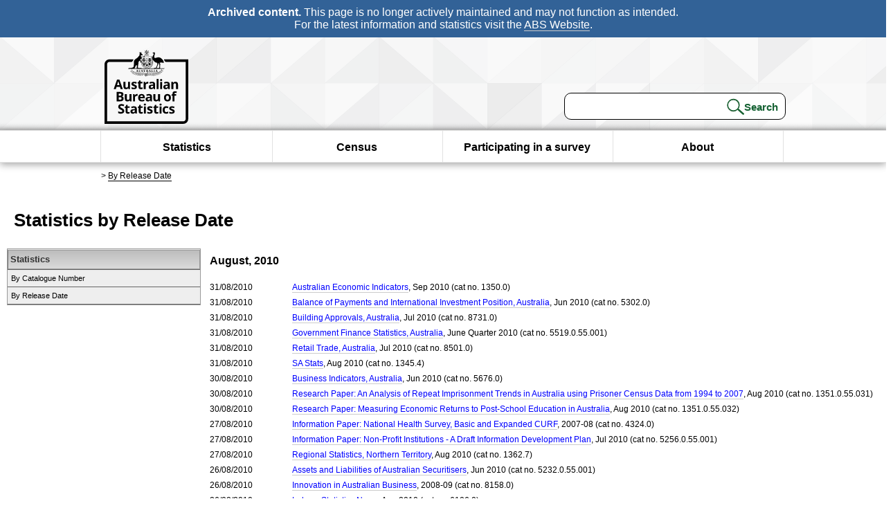

--- FILE ---
content_type: text/html; charset=ISO-8859-1
request_url: https://www.abs.gov.au/ausstats/abs@.nsf/ViewContent?readform&view=ProductsbyReleaseDate&Action=Expand&Num=12.5
body_size: 23299
content:
<!DOCTYPE html><html lang="en" dir="ltr">
<head>
<META NAME="DC.Date.issued" SCHEME="ISO8601" CONTENT="2026-01-17">
<META NAME="DC.Coverage.spatial" CONTENT="Australia">
<META NAME="DC.Title" CONTENT="Missing Title Information">
<META NAME="DC.Language" SCHEME="RFC3066" CONTENT="en">
<META NAME="DC.Rights" CONTENT="© Commonwealth of Australia, 2026">
<META NAME="DC.Creator" SCHEME="GOLD" CONTENT="c=AU; o=Commonwealth of Australia; ou=Australian Bureau of Statistics">
<META NAME="DC.Publisher" SCHEME="GOLD" CONTENT="c=AU; o=Commonwealth of Australia; ou=Australian Bureau of Statistics">
<META NAME="DC.Description" CONTENT="This is a summary from publication No Subject or Description which contains key figures, key points and notes from the publication.">
<META NAME="DC.Subject" SCHEME="ABS Classifications" CONTENT="No Subject"> 
<META NAME="DC.Type.category" CONTENT="document">
<META NAME="DC.Availability" CONTENT="corporate name:Australian Bureau of Statistics; address:PO Box 10 Belconnen ACT 2616; contact:National Information Referral Service; email:client.services@abs.gov.au; telephone:1300 135 070">
<META NAME="DC.Identifier" SCHEME="URI" CONTENT="%2fausstats%2fabs%40.nsf%2fviewcontent">
<META NAME="DC.Relation.IsPartOf" CONTENT="Statistics By Release Date / 12.5">
<META NAME="DC.Audience.Mediator" CONTENT="mn">
<link rel="shortcut icon" href="/ausstats/wmdata.nsf/activeotherresource/favicon/$File/favicon.ico" type="image/x-icon" /><!--ABS@ Default-->
<meta name="google-site-verification" content="ez688oD764azEyk2KiQZuYy7VBpf008spYWHn5ikOdI" />
<meta name="viewport" content="width=device-width, initial-scale=1">
<meta http-equiv="X-UA-Compatible" content="IE=edge,chrome=1"> 

<meta name="abs.archive" content="true" />
<meta name="abs.content.state" content="Archived" />
<link rel="stylesheet" href="/ausstats/wmdata.nsf/stylesheetscurrent/abs_print_all_checktree.css/$File/abs_print_all_checktree.css" type="text/css" media="Screen"><link rel="stylesheet" href="/ausstats/wmdata.nsf/stylesheetscurrent/print_page.css/$File/print_page.css" type="text/css" media="print"><link rel="stylesheet" href="/ausstats/wmdata.nsf/stylesheetscurrent/zabs_map.css/$File/zabs_map.css" type="text/css" media="Screen"><link rel="stylesheet" href="/ausstats/wmdata.nsf/stylesheetscurrent/zabs_website.css/$File/zabs_website.css" type="text/css" media="screen"><link rel="stylesheet" href="/ausstats/wmdata.nsf/stylesheetscurrent/zMAP2013.css/$File/zMAP2013.css" type="text/css" media="Screen"><script src="/ausstats/wmdata.nsf/activejavascripts/z-jquery/$File/jquery.min.js" type="text/javascript"></script><script src="/ausstats/wmdata.nsf/activejavascripts/amenuScript/$File/amenuScript.js" type="text/javascript"></script><script src="/ausstats/wmdata.nsf/activejavascripts/abs_print_all_utils/$File/abs_print_all_utils.js" type="text/javascript"></script><script src="/ausstats/wmdata.nsf/activejavascripts/abs_print_all_setup/$File/abs_print_all_setup.js" type="text/javascript"></script><script src="/ausstats/wmdata.nsf/activejavascripts/abs_print_all_popup_manager/$File/abs_print_all_popup_manager.js" type="text/javascript"></script><script src="/ausstats/wmdata.nsf/activejavascripts/abs_print_all_checktree/$File/abs_print_all_checktree.js" type="text/javascript"></script>
<script language="JavaScript" type="text/javascript">
<!-- 

// -->
</script>
</head>
<body text="#000000" bgcolor="#FFFFFF">
<!-- Start SkinPre -->
<!-- Environment watermark disabled -->
<!-- Archived watermark disabled --><script type="text/javascript" src="/ausstats/wmdata.nsf/activejavascripts/GoogleTagMgr/$File/GoogleTagMgr.js"></script>
<noscript><iframe src="https://www.googletagmanager.com/ns.html?id=GTM-WSG6NHM" height="0" width="0" style="display:none;visibility:hidden"></iframe></noscript>
<!-- Start Header-->
<div id="skipLink"><a href="#mainContent" title="Skip to main content"  class="skipLink">Skip to main content</a></div>
<!--[if lt IE 9]><div id="betaBanner">
<div class="betaLink"><p class="betaText"><span class="hidden">Disclaimer: </span>It looks like you're using an old version of Internet Explorer. For the best experience, please update your browser.</p></div>
</div><![endif]-->

<!--noindex-->
<div id="headerTopBanner" data-nosnippet><span><b>Archived content.</b> This page is no longer actively maintained and may not function as intended.<br>For the latest information and statistics visit the <a title="ABS Website" href="https://www.abs.gov.au">ABS Website</a>.</span></div>
<!--endnoindex-->
<div class="sitewrapper">
<div id="headerNew" role="banner" class="group">
<div id="headerWrapper">
<!--[if lt IE 9]>
<div id="ieLogo">
<![endif]-->
<div id="ABSlogo">
<a title="Australian Bureau of Statistics Home" href="https://www.abs.gov.au/"><img class="logo" src="/ausstats/wmdata.nsf/activeotherresource/ABS_Logo_333/$File/ABS_Logo_333.svg" alt="ABS logo"><span class="hidden">Australian Bureau of Statistics</span></a></div>
<!--[if lt IE 9]>
</div>
<![endif]-->
<!-- Start Search Bar -->
<div class="searchBar" ><form method="get" action="https://search.abs.gov.au/s/search.html" id="input" class="searchForm" name="searchForm" autocomplete="off" role="search">
<label for="query" class="searchLabel hidden">Search for:</label>
<input type="text" name="query" id="query"  size="40" onfocus="this.value = this.value == this.defaultValue? '' : this.value;" onblur="this.value = this.value || this.defaultValue;" />
<input type="hidden" name="collection" id="NScollection" value="abs-search">
<input type="hidden" name="form" id="NSformType" value="simple">
<input type="hidden" name="profile" id="NSprofile" value="_default">
<label for="query" class="searchLabel hidden">Submit search query:</label>
<input type="submit" value="Search" id="NSsubmit">
</form></div>
<!-- End Search Bar --><!-- End Header-->
</div><!-- end headerWrapper-->
</div><!--end header-->
<!-- Start Top Global Navigator-->
<!--[if lt IE 9]>
<div id="ieNav">
<![endif]-->
<div class="header">
	<div class="nav-head-container">
		
		<a class="mobile-nav" href="#open-menu">
			<div class="top"></div>
			<div class="middle"></div>
			<div class="bottom"></div>
			MENU
		</a>
		<!-- Global menu links -->
		<div class="top-nav">
			<div class="block-menu-block" role="navigation">
				<ul class="menu"><li><a href="https://www.abs.gov.au/statistics">Statistics</a></li>
<li><a href="https://www.abs.gov.au/census">Census</a></li>
<li><a href="https://www.abs.gov.au/participate-survey">Participating in a survey</a></li>
<li><a href="https://www.abs.gov.au/about">About</a></li></ul></div></div></div></div>
<!--[if lt IE 9]>
</div>
<![endif]-->
<!-- End Top Global Navigator-->
<div id="crumb"><span id=breadcrumb> &gt; <a href="/ausstats/abs@.nsf/viewContent?readform&view=ProductsbyReleaseDate&Action=expandview&Num=12&">By Release Date</a></span></div><!-- Please note start tag-->
<!-- Please note there is something between this and the end tag below, please be careful when updating this document. Please click on Unhide button above to see the hidden text.-->
<!-- Please note end tag-->
<div id="mainContent" role="main" tabindex="-1">
<!-- End SkinPre --><!-- Start Title -->
<div id="printtitle">
<!--table cellspacing=0 cellpadding=0  width="100%"-->
<div id="titlemain"><h1>Statistics by Release Date</h1></div>
<!--/table-->
</div>
<!-- End Title -->
<table cellpadding="0" cellspacing="0"  width="100%" id="middle">
<tr>	
	<TD width="18%" valign="Top" Align= "Left" id="mininav"><UL><li><h2>Statistics</h2></li>
<li><a href="/AUSSTATS/abs@.nsf/viewcontent?readform&view=ProductsbyCatalogue&Action=expandwithheader&Num=1
" title="View by Catalogue" >By Catalogue Number</a></li>
<li><a href="/AUSSTATS/abs@.nsf/viewcontent?readform&view=ProductsbyReleaseDate&Action=expandview
" title="View by Release Date" >By Release Date</a></li></UL></TD>		
		<!-- End Left Global Navigator-->
		<!-- Start Content Body-->
			<td Width="64%" class="content" valign="top">
 <table  width="100%" style="border:none;"> <tr><td class="listcategory" colspan=2><a name="August, 2010"><h3>August, 2010</h3></a></td></tr><tr class="listitem">
<td valign=top width="12%">
31/08/2010</td><td valign=top width="88%">
<a href="ProductsbyReleaseDate/413813CB87D2BD8CCA2577AD0018D49B?OpenDocument">Australian Economic Indicators</a>, Sep 2010 (cat no. 1350.0)
</td>
</tr><tr class="listitem">
<td valign=top width="12%">
31/08/2010</td><td valign=top width="88%">
<a href="ProductsbyReleaseDate/8E36A2D2EDB71477CA2577EA0015B409?OpenDocument">Balance of Payments and International Investment Position, Australia</a>, Jun 2010 (cat no. 5302.0)
</td>
</tr><tr class="listitem">
<td valign=top width="12%">
31/08/2010</td><td valign=top width="88%">
<a href="ProductsbyReleaseDate/D7849C3F8DF56E52CA2577AD0014FFB8?OpenDocument">Building Approvals, Australia</a>, Jul 2010 (cat no. 8731.0)
</td>
</tr><tr class="listitem">
<td valign=top width="12%">
31/08/2010</td><td valign=top width="88%">
<a href="ProductsbyReleaseDate/AF6456BBEAF16971CA2577EA00167301?OpenDocument">Government Finance Statistics, Australia</a>, June Quarter 2010 (cat no. 5519.0.55.001)
</td>
</tr><tr class="listitem">
<td valign=top width="12%">
31/08/2010</td><td valign=top width="88%">
<a href="ProductsbyReleaseDate/4EA686A2B9270E35CA2577AF0019DC9F?OpenDocument">Retail Trade, Australia</a>, Jul 2010 (cat no. 8501.0)
</td>
</tr><tr class="listitem">
<td valign=top width="12%">
31/08/2010</td><td valign=top width="88%">
<a href="ProductsbyReleaseDate/52D8C1B0FAC1CEC8CA2577A800131654?OpenDocument">SA Stats</a>, Aug 2010 (cat no. 1345.4)
</td>
</tr><tr class="listitem">
<td valign=top width="12%">
30/08/2010</td><td valign=top width="88%">
<a href="ProductsbyReleaseDate/671B90D624367990CA2577E7001611CE?OpenDocument">Business Indicators, Australia</a>, Jun 2010 (cat no. 5676.0)
</td>
</tr><tr class="listitem">
<td valign=top width="12%">
30/08/2010</td><td valign=top width="88%">
<a href="ProductsbyReleaseDate/2AB98ABF856E3F8FCA25778C001F677B?OpenDocument">Research Paper: An Analysis of Repeat Imprisonment Trends in Australia using Prisoner Census Data from 1994 to 2007</a>, Aug 2010 (cat no. 1351.0.55.031)
</td>
</tr><tr class="listitem">
<td valign=top width="12%">
30/08/2010</td><td valign=top width="88%">
<a href="ProductsbyReleaseDate/ACEFEFCA383205C2CA25778C001F68D5?OpenDocument">Research Paper: Measuring Economic Returns to Post-School Education in Australia</a>, Aug 2010 (cat no. 1351.0.55.032)
</td>
</tr><tr class="listitem">
<td valign=top width="12%">
27/08/2010</td><td valign=top width="88%">
<a href="ProductsbyReleaseDate/815967E335E73588CA25778B0015E1D1?OpenDocument">Information Paper: National Health Survey, Basic and Expanded CURF</a>, 2007-08 (cat no. 4324.0)
</td>
</tr><tr class="listitem">
<td valign=top width="12%">
27/08/2010</td><td valign=top width="88%">
<a href="ProductsbyReleaseDate/64E12AC4AECCCFF0CA25778B0015E814?OpenDocument">Information Paper: Non-Profit Institutions - A Draft Information Development Plan</a>, Jul 2010 (cat no. 5256.0.55.001)
</td>
</tr><tr class="listitem">
<td valign=top width="12%">
27/08/2010</td><td valign=top width="88%">
<a href="ProductsbyReleaseDate/E3735F9E2D6ACAA0CA25785C00130AC3?OpenDocument">Regional Statistics, Northern Territory</a>, Aug 2010 (cat no. 1362.7)
</td>
</tr><tr class="listitem">
<td valign=top width="12%">
26/08/2010</td><td valign=top width="88%">
<a href="ProductsbyReleaseDate/98ADAE3F99043FAACA2577E50010DD81?OpenDocument">Assets and Liabilities of Australian Securitisers</a>, Jun 2010 (cat no. 5232.0.55.001)
</td>
</tr><tr class="listitem">
<td valign=top width="12%">
26/08/2010</td><td valign=top width="88%">
<a href="ProductsbyReleaseDate/39D3ADA079401487CA257A6200136ECF?OpenDocument">Innovation in Australian Business</a>, 2008-09 (cat no. 8158.0)
</td>
</tr><tr class="listitem">
<td valign=top width="12%">
26/08/2010</td><td valign=top width="88%">
<a href="ProductsbyReleaseDate/A2D347D76A006948CA257566000CC714?OpenDocument">Labour Statistics News</a>, Aug 2010 (cat no. 6106.0)
</td>
</tr><tr class="listitem">
<td valign=top width="12%">
26/08/2010</td><td valign=top width="88%">
<a href="ProductsbyReleaseDate/5FC6908AB9F24824CA2577ED001A2382?OpenDocument">Managed Funds, Australia</a>, Jun 2010 (cat no. 5655.0)
</td>
</tr><tr class="listitem">
<td valign=top width="12%">
26/08/2010</td><td valign=top width="88%">
<a href="ProductsbyReleaseDate/1A80594AB67269B1CA2577E5001982B2?OpenDocument">Private New Capital Expenditure and Expected Expenditure, Australia</a>, Jun 2010 (cat no. 5625.0)
</td>
</tr><tr class="listitem">
<td valign=top width="12%">
25/08/2010</td><td valign=top width="88%">
<a href="ProductsbyReleaseDate/C1A291DBA286215CCA258305001586D6?OpenDocument">ABS Sources of Disability Information</a>, 2003-2008 (cat no. 4431.0.55.002)
</td>
</tr><tr class="listitem">
<td valign=top width="12%">
25/08/2010</td><td valign=top width="88%">
<a href="ProductsbyReleaseDate/7DCB504079FC3E1DCA2577E4000EA278?OpenDocument">Construction Work Done, Australia, Preliminary</a>, Jun 2010 (cat no. 8755.0)
</td>
</tr><tr class="listitem">
<td valign=top width="12%">
25/08/2010</td><td valign=top width="88%">
<a href="ProductsbyReleaseDate/51CB64098BBBA3E0CA2577EE000CB38D?OpenDocument">In fACT - Statistical Information on the ACT and Region</a>, Aug 2010 (cat no. 1308.8)
</td>
</tr><tr class="listitem">
<td valign=top width="12%">
25/08/2010</td><td valign=top width="88%">
<a href="ProductsbyReleaseDate/33123664BE8F7C15CA2577A60014EBFB?OpenDocument">Production of Selected Construction Materials</a>, July 2010 (cat no. 8301.0)
</td>
</tr><tr class="listitem">
<td valign=top width="12%">
25/08/2010</td><td valign=top width="88%">
<a href="ProductsbyReleaseDate/D86D99979F64C111CA2577A800132137?OpenDocument">Stocks of Grain Held by Bulk Handling Companies and Grain Traders, Australia</a>, July 2010 (cat no. 7122.0.55.001)
</td>
</tr><tr class="listitem">
<td valign=top width="12%">
24/08/2010</td><td valign=top width="88%">
<a href="ProductsbyReleaseDate/DD9152D329F5DBECCA2578F4001E46EC?OpenDocument">Government Financial Estimates, Australia</a>, 2010-11 (cat no. 5501.0.55.001)
</td>
</tr><tr class="listitem">
<td valign=top width="12%">
23/08/2010</td><td valign=top width="88%">
<a href="ProductsbyReleaseDate/5A754EE3766451FCCA2577A100154D50?OpenDocument">Qld Stats</a>, Aug 2010 (cat no. 1318.3)
</td>
</tr><tr class="listitem">
<td valign=top width="12%">
20/08/2010</td><td valign=top width="88%">
<a href="ProductsbyReleaseDate/1EB59A4072277AF9CA2577E300179CCC?OpenDocument">Shipments of Wine and Brandy in Australia by Australian Winemakers and Importers</a>, June 2010 (cat no. 8504.0)
</td>
</tr><tr class="listitem">
<td valign=top width="12%">
20/08/2010</td><td valign=top width="88%">
<a href="ProductsbyReleaseDate/11CF54B35CB3804FCA2577DF00154F6E?OpenDocument">State and Regional Indicators, Victoria</a>, Jun 2010 (cat no. 1367.2)
</td>
</tr><tr class="listitem">
<td valign=top width="12%">
19/08/2010</td><td valign=top width="88%">
<a href="ProductsbyReleaseDate/50E68711177B2CDBCA2577DE000F7DB4?OpenDocument">Average Weekly Earnings, Australia</a>, May 2010 (cat no. 6302.0)
</td>
</tr><tr class="listitem">
<td valign=top width="12%">
19/08/2010</td><td valign=top width="88%">
<a href="ProductsbyReleaseDate/CACF628F0F43D588CA25779F00193064?OpenDocument">International Merchandise Imports, Australia</a>, Jul 2010 (cat no. 5439.0)
</td>
</tr><tr class="listitem">
<td valign=top width="12%">
19/08/2010</td><td valign=top width="88%">
<a href="ProductsbyReleaseDate/32F92CA337C0158DCA25779F00185165?OpenDocument">Labour Force, Australia, Detailed - Electronic Delivery</a>, Jul 2010 (cat no. 6291.0.55.001)
</td>
</tr><tr class="listitem">
<td valign=top width="12%">
18/08/2010</td><td valign=top width="88%">
<a href="ProductsbyReleaseDate/1A54CF672AE9F68DCA2578FB00184D33?OpenDocument">Cultural Funding by Government, Australia</a>, 2008-09 (cat no. 4183.0)
</td>
</tr><tr class="listitem">
<td valign=top width="12%">
18/08/2010</td><td valign=top width="88%">
<a href="ProductsbyReleaseDate/C6D5DCE06E9353F9CA2577DD001263CD?OpenDocument">Labour Price Index, Australia</a>, Jun 2010 (cat no. 6345.0)
</td>
</tr><tr class="listitem">
<td valign=top width="12%">
17/08/2010</td><td valign=top width="88%">
<a href="ProductsbyReleaseDate/99D24819C8DB11FBCA2577DC001472C3?OpenDocument">Demography News</a>, Aug 2010 (cat no. 3106.0)
</td>
</tr><tr class="listitem">
<td valign=top width="12%">
17/08/2010</td><td valign=top width="88%">
<a href="ProductsbyReleaseDate/9628251876017E3CCA2577DD00129580?OpenDocument">Livestock Products, Australia</a>, June 2010 (cat no. 7215.0)
</td>
</tr><tr class="listitem">
<td valign=top width="12%">
17/08/2010</td><td valign=top width="88%">
<a href="ProductsbyReleaseDate/77AB94C87929FCDCCA25779D0016B97B?OpenDocument">Tasmanian Key Indicators</a>, Jul 2010 (cat no. 1304.6)
</td>
</tr><tr class="listitem">
<td valign=top width="12%">
16/08/2010</td><td valign=top width="88%">
<a href="ProductsbyReleaseDate/D39E0EA8680F4F50CA2577D9000FBD27?OpenDocument">Analytical Living Cost Indexes for Selected Australian Household Types</a>, Jun 2010 (cat no. 6463.0)
</td>
</tr><tr class="listitem">
<td valign=top width="12%">
16/08/2010</td><td valign=top width="88%">
<a href="ProductsbyReleaseDate/9554FA29A89D907DCA2577D9000FBE66?OpenDocument">Pensioner and Beneficiary Living Cost Index</a>, Jun 2010 (cat no. 6467.0)
</td>
</tr><tr class="listitem">
<td valign=top width="12%">
16/08/2010</td><td valign=top width="88%">
<a href="ProductsbyReleaseDate/0BABB479A3C598BCCA25779E00130177?OpenDocument">Sales of New Motor Vehicles, Australia</a>, Jul 2010 (cat no. 9314.0)
</td>
</tr><tr class="listitem">
<td valign=top width="12%">
12/08/2010</td><td valign=top width="88%">
<a href="ProductsbyReleaseDate/B22882F8E903C0A1CA257798001B3031?OpenDocument">Labour Force, Australia</a>, Jul 2010 (cat no. 6202.0)
</td>
</tr><tr class="listitem">
<td valign=top width="12%">
12/08/2010</td><td valign=top width="88%">
<a href="ProductsbyReleaseDate/846FE96282EACCBBCA256F48007063C6?OpenDocument">Manufacturing Production, Australia</a>, Jun 2010 (cat no. 8301.0.55.001)
</td>
</tr><tr class="listitem">
<td valign=top width="12%">
11/08/2010</td><td valign=top width="88%">
<a href="ProductsbyReleaseDate/B169B62A5BF46400CA25779A001BE3F4?OpenDocument">Lending Finance, Australia</a>, Jun 2010 (cat no. 5671.0)
</td>
</tr><tr class="listitem">
<td valign=top width="12%">
09/08/2010</td><td valign=top width="88%">
<a href="ProductsbyReleaseDate/6F1F83C79B79EBEDCA2577F3000EF7EE?OpenDocument">ABStract, Statistics News, Australian Capital Territory</a>, August 2010 (cat no. 1344.8.55.002)
</td>
</tr><tr class="listitem">
<td valign=top width="12%">
09/08/2010</td><td valign=top width="88%">
<a href="ProductsbyReleaseDate/AF0F3A5D2E48B6ADCA25779700127F21?OpenDocument">Housing Finance, Australia</a>, Jun 2010 (cat no. 5609.0)
</td>
</tr><tr class="listitem">
<td valign=top width="12%">
09/08/2010</td><td valign=top width="88%">
<a href="ProductsbyReleaseDate/6F5381F25CB2A4DACA25779700128D0D?OpenDocument">International Merchandise Trade: Confidential Commodities List</a>, Jul 2010 (cat no. 5372.0.55.001)
</td>
</tr><tr class="listitem">
<td valign=top width="12%">
06/08/2010</td><td valign=top width="88%">
<a href="ProductsbyReleaseDate/C445FC2723002ACBCA25779600179603?OpenDocument">Livestock and Meat, Australia</a>, June 2010 (cat no. 7218.0.55.001)
</td>
</tr><tr class="listitem">
<td valign=top width="12%">
06/08/2010</td><td valign=top width="88%">
<a href="ProductsbyReleaseDate/E38DD6D76C8BEEB4CA25779600176978?OpenDocument">Wheat Use and Stocks, Australia</a>, June 2010 (cat no. 7307.0)
</td>
</tr><tr class="listitem">
<td valign=top width="12%">
05/08/2010</td><td valign=top width="88%">
<a href="ProductsbyReleaseDate/482E6D5BEF2C1C5CCA2574A200162602?OpenDocument">Manufacturing Production, Monthly</a>, Jun 2010 (cat no. 8301.0.55.003)
</td>
</tr><tr class="listitem">
<td valign=top width="12%">
05/08/2010</td><td valign=top width="88%">
<a href="ProductsbyReleaseDate/AE154A11FF9AFE89CA2578E10013A2E3?OpenDocument">Population by Age and Sex, Regions of Australia</a>, 2009 (cat no. 3235.0)
</td>
</tr><tr class="listitem">
<td valign=top width="12%">
04/08/2010</td><td valign=top width="88%">
<a href="ProductsbyReleaseDate/F035CDE8B49ECC60CA2577CF000DFA60?OpenDocument">Average Retail Prices of Selected Items, Eight Capital Cities</a>, Jun 2010 (cat no. 6403.0.55.001)
</td>
</tr><tr class="listitem">
<td valign=top width="12%">
04/08/2010</td><td valign=top width="88%">
<a href="ProductsbyReleaseDate/90F04EA526C1E8E0CA2577CB0012AA7C?OpenDocument">House Price Indexes: Eight Capital Cities</a>, Jun 2010 (cat no. 6416.0)
</td>
</tr><tr class="listitem">
<td valign=top width="12%">
04/08/2010</td><td valign=top width="88%">
<a href="ProductsbyReleaseDate/5F8B8BC6A7DC1D12CA25779100170128?OpenDocument">International Trade in Goods and Services, Australia</a>, Jun 2010 (cat no. 5368.0)
</td>
</tr><tr class="listitem">
<td valign=top width="12%">
04/08/2010</td><td valign=top width="88%">
<a href="ProductsbyReleaseDate/9B545D2A1BD19427CA2577920018719B?OpenDocument">Overseas Arrivals and Departures, Australia</a>, Jun 2010 (cat no. 3401.0)
</td>
</tr><tr class="listitem">
<td valign=top width="12%">
03/08/2010</td><td valign=top width="88%">
<a href="ProductsbyReleaseDate/05F1660F6A53FAEFCA25778F002A5A7F?OpenDocument">Building Approvals, Australia</a>, Jun 2010 (cat no. 8731.0)
</td>
</tr><tr class="listitem">
<td valign=top width="12%">
03/08/2010</td><td valign=top width="88%">
<a href="ProductsbyReleaseDate/26B6E348BFF94B19CA25778F002ACDB7?OpenDocument">Retail Trade, Australia</a>, Jun 2010 (cat no. 8501.0)
</td>
</tr>  
</table>
<!-- Start Right Navigator-->
<!-- End Right Navigator-->
</tr>
</table>
<!-- start WS SkinPost_Beta -->
</tr></table></div></div><!-- closes mainContent-->
<!-- -->
<!-- Start Document History -->
<div id="copyright">This page last updated 17 January 2026</div>
<!-- End Document History -->
<div id="theFooter" class="group" role="footer" style="height:80px">
<div id="footerWrap" style="height:100%;width:100%">

<!--noindex-->
<div id="headerTopBanner" data-nosnippet><span><b>Archived content.</b> This page is no longer actively maintained and may not function as intended.<br>For the latest information and statistics visit the <a title="ABS Website" href="https://www.abs.gov.au">ABS Website</a>.</span></div>
<!--endnoindex-->

</div>
<div class="secondFooter">
<ul><li><a href="https://www.abs.gov.au/website-privacy-copyright-and-disclaimer#copyright-and-creative-commons" >Creative commons</a></li>
<li><a href="https://www.abs.gov.au/website-privacy-copyright-and-disclaimer#copyright-and-creative-commons" >Copyright</a></li>
<li><a href="https://www.abs.gov.au/website-privacy-copyright-and-disclaimer#disclaimer" >Disclaimer</a></li>
<li><a href="https://www.abs.gov.au/about/legislation-and-policy/privacy/privacy-abs" >Privacy</a></li>
<li><a href="https://www.abs.gov.au/website-privacy-copyright-and-disclaimer#accessibility" >Accessibility</a></li>
<li><a href="https://www.abs.gov.au/connect" >Staff login</a></li></ul>
</div>
</div><!-- footer -->
<!-- End Footer-->
</div><!--sitewrapper-->
<!-- End SkinPost --></body>
</html>
